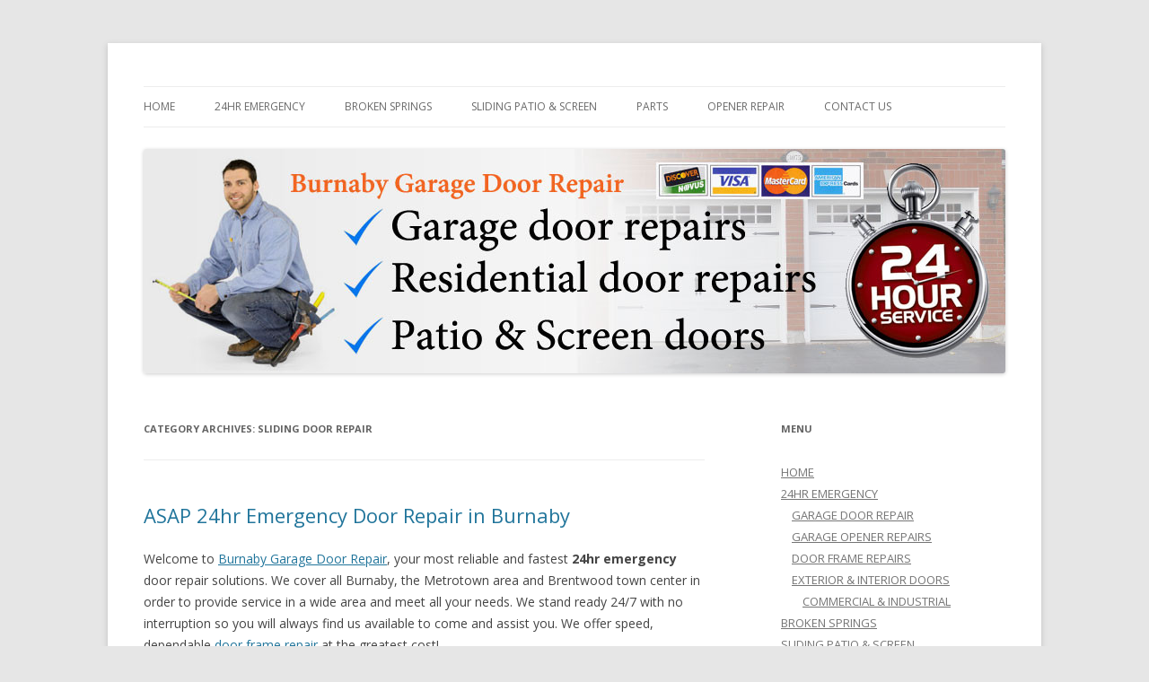

--- FILE ---
content_type: text/html; charset=UTF-8
request_url: http://burnabygaragedoorepair.ca/category/sliding-door-repair/
body_size: 10699
content:
<!DOCTYPE html>
<!--[if IE 7]>
<html class="ie ie7" lang="en-US" prefix="og: http://ogp.me/ns#">
<![endif]-->
<!--[if IE 8]>
<html class="ie ie8" lang="en-US" prefix="og: http://ogp.me/ns#">
<![endif]-->
<!--[if !(IE 7) | !(IE 8)  ]><!-->
<html lang="en-US" prefix="og: http://ogp.me/ns#">
<!--<![endif]-->
<head>
<meta charset="UTF-8" />
<meta name="msvalidate.01" content="6CCE273C5EF02760FA03B90CCCBCAC63" />
<meta name="viewport" content="width=device-width" />
<title>Sliding Door Repair Archives - Burnaby Garage Door Repair</title>
<link rel="profile" href="http://gmpg.org/xfn/11" />
<link rel="pingback" href="http://burnabygaragedoorepair.ca/xmlrpc.php" />
<!--[if lt IE 9]>
<script src="http://burnabygaragedoorepair.ca/wp-content/themes/twentytwelve/js/html5.js" type="text/javascript"></script>
<![endif]-->

<!-- This site is optimized with the Yoast SEO plugin v5.6.1 - https://yoast.com/wordpress/plugins/seo/ -->
<meta name="robots" content="noindex,follow"/>
<link rel="canonical" href="http://burnabygaragedoorepair.ca/category/sliding-door-repair/" />
<meta property="og:locale" content="en_US" />
<meta property="og:type" content="object" />
<meta property="og:title" content="Sliding Door Repair Archives - Burnaby Garage Door Repair" />
<meta property="og:url" content="http://burnabygaragedoorepair.ca/category/sliding-door-repair/" />
<meta property="og:site_name" content="Burnaby Garage Door Repair" />
<script type='application/ld+json'>{"@context":"http:\/\/schema.org","@type":"WebSite","@id":"#website","url":"http:\/\/burnabygaragedoorepair.ca\/","name":"Burnaby Garage Door Repair","potentialAction":{"@type":"SearchAction","target":"http:\/\/burnabygaragedoorepair.ca\/?s={search_term_string}","query-input":"required name=search_term_string"}}</script>
<!-- / Yoast SEO plugin. -->

<link rel='dns-prefetch' href='//fonts.googleapis.com' />
<link rel='dns-prefetch' href='//s.w.org' />
<link rel="alternate" type="application/rss+xml" title="Burnaby Garage Door Repair &raquo; Feed" href="http://burnabygaragedoorepair.ca/feed/" />
<link rel="alternate" type="application/rss+xml" title="Burnaby Garage Door Repair &raquo; Comments Feed" href="http://burnabygaragedoorepair.ca/comments/feed/" />
<link rel="alternate" type="application/rss+xml" title="Burnaby Garage Door Repair &raquo; Sliding Door Repair Category Feed" href="http://burnabygaragedoorepair.ca/category/sliding-door-repair/feed/" />
		<script type="text/javascript">
			window._wpemojiSettings = {"baseUrl":"https:\/\/s.w.org\/images\/core\/emoji\/2.3\/72x72\/","ext":".png","svgUrl":"https:\/\/s.w.org\/images\/core\/emoji\/2.3\/svg\/","svgExt":".svg","source":{"concatemoji":"http:\/\/burnabygaragedoorepair.ca\/wp-includes\/js\/wp-emoji-release.min.js?ver=4.8.25"}};
			!function(t,a,e){var r,i,n,o=a.createElement("canvas"),l=o.getContext&&o.getContext("2d");function c(t){var e=a.createElement("script");e.src=t,e.defer=e.type="text/javascript",a.getElementsByTagName("head")[0].appendChild(e)}for(n=Array("flag","emoji4"),e.supports={everything:!0,everythingExceptFlag:!0},i=0;i<n.length;i++)e.supports[n[i]]=function(t){var e,a=String.fromCharCode;if(!l||!l.fillText)return!1;switch(l.clearRect(0,0,o.width,o.height),l.textBaseline="top",l.font="600 32px Arial",t){case"flag":return(l.fillText(a(55356,56826,55356,56819),0,0),e=o.toDataURL(),l.clearRect(0,0,o.width,o.height),l.fillText(a(55356,56826,8203,55356,56819),0,0),e===o.toDataURL())?!1:(l.clearRect(0,0,o.width,o.height),l.fillText(a(55356,57332,56128,56423,56128,56418,56128,56421,56128,56430,56128,56423,56128,56447),0,0),e=o.toDataURL(),l.clearRect(0,0,o.width,o.height),l.fillText(a(55356,57332,8203,56128,56423,8203,56128,56418,8203,56128,56421,8203,56128,56430,8203,56128,56423,8203,56128,56447),0,0),e!==o.toDataURL());case"emoji4":return l.fillText(a(55358,56794,8205,9794,65039),0,0),e=o.toDataURL(),l.clearRect(0,0,o.width,o.height),l.fillText(a(55358,56794,8203,9794,65039),0,0),e!==o.toDataURL()}return!1}(n[i]),e.supports.everything=e.supports.everything&&e.supports[n[i]],"flag"!==n[i]&&(e.supports.everythingExceptFlag=e.supports.everythingExceptFlag&&e.supports[n[i]]);e.supports.everythingExceptFlag=e.supports.everythingExceptFlag&&!e.supports.flag,e.DOMReady=!1,e.readyCallback=function(){e.DOMReady=!0},e.supports.everything||(r=function(){e.readyCallback()},a.addEventListener?(a.addEventListener("DOMContentLoaded",r,!1),t.addEventListener("load",r,!1)):(t.attachEvent("onload",r),a.attachEvent("onreadystatechange",function(){"complete"===a.readyState&&e.readyCallback()})),(r=e.source||{}).concatemoji?c(r.concatemoji):r.wpemoji&&r.twemoji&&(c(r.twemoji),c(r.wpemoji)))}(window,document,window._wpemojiSettings);
		</script>
		<style type="text/css">
img.wp-smiley,
img.emoji {
	display: inline !important;
	border: none !important;
	box-shadow: none !important;
	height: 1em !important;
	width: 1em !important;
	margin: 0 .07em !important;
	vertical-align: -0.1em !important;
	background: none !important;
	padding: 0 !important;
}
</style>
<link rel='stylesheet' id='contact-form-7-css'  href='http://burnabygaragedoorepair.ca/wp-content/plugins/contact-form-7/includes/css/styles.css?ver=4.9' type='text/css' media='all' />
<link rel='stylesheet' id='twentytwelve-fonts-css'  href='http://fonts.googleapis.com/css?family=Open+Sans:400italic,700italic,400,700&#038;subset=latin,latin-ext' type='text/css' media='all' />
<link rel='stylesheet' id='twentytwelve-style-css'  href='http://burnabygaragedoorepair.ca/wp-content/themes/twentytwelve/style.css?ver=4.8.25' type='text/css' media='all' />
<!--[if lt IE 9]>
<link rel='stylesheet' id='twentytwelve-ie-css'  href='http://burnabygaragedoorepair.ca/wp-content/themes/twentytwelve/css/ie.css?ver=20121010' type='text/css' media='all' />
<![endif]-->
<script type='text/javascript' src='http://burnabygaragedoorepair.ca/wp-includes/js/jquery/jquery.js?ver=1.12.4'></script>
<script type='text/javascript' src='http://burnabygaragedoorepair.ca/wp-includes/js/jquery/jquery-migrate.min.js?ver=1.4.1'></script>
<link rel='https://api.w.org/' href='http://burnabygaragedoorepair.ca/wp-json/' />
<link rel="EditURI" type="application/rsd+xml" title="RSD" href="http://burnabygaragedoorepair.ca/xmlrpc.php?rsd" />
<link rel="wlwmanifest" type="application/wlwmanifest+xml" href="http://burnabygaragedoorepair.ca/wp-includes/wlwmanifest.xml" /> 
<meta name="generator" content="WordPress 4.8.25" />
	<style type="text/css" id="twentytwelve-header-css">
			.site-title,
		.site-description {
			position: absolute;
			clip: rect(1px 1px 1px 1px); /* IE7 */
			clip: rect(1px, 1px, 1px, 1px);
		}
		</style>
	</head>

<body class="archive category category-sliding-door-repair category-9 custom-font-enabled single-author">
<div id="page" class="hfeed site">
	<header id="masthead" class="site-header" role="banner">
		<hgroup>
			<h1 class="site-title"><a href="http://burnabygaragedoorepair.ca/" title="Burnaby Garage Door Repair" rel="home">Burnaby Garage Door Repair</a></h1>
			<h2 class="site-description">24 Hour Garage Door Repair Services in Burnaby BC &amp; Sliding Patio Door Repair Services</h2>
		</hgroup>

		<nav id="site-navigation" class="main-navigation" role="navigation">
			<h3 class="menu-toggle">Menu</h3>
			<a class="assistive-text" href="#content" title="Skip to content">Skip to content</a>
			<div class="menu-menu-1-container"><ul id="menu-menu-1" class="nav-menu"><li id="menu-item-28" class="menu-item menu-item-type-post_type menu-item-object-page menu-item-home menu-item-28"><a href="http://burnabygaragedoorepair.ca/">HOME</a></li>
<li id="menu-item-122" class="menu-item menu-item-type-custom menu-item-object-custom menu-item-has-children menu-item-122"><a href="http://burnabygaragedoorepair.ca/24hremergency">24HR EMERGENCY</a>
<ul  class="sub-menu">
	<li id="menu-item-130" class="menu-item menu-item-type-custom menu-item-object-custom menu-item-home menu-item-130"><a href="http://burnabygaragedoorepair.ca/">GARAGE DOOR REPAIR</a></li>
	<li id="menu-item-131" class="menu-item menu-item-type-custom menu-item-object-custom menu-item-131"><a href="http://burnabygaragedoorepair.ca/opener-engine/">GARAGE OPENER REPAIRS</a></li>
	<li id="menu-item-125" class="menu-item menu-item-type-custom menu-item-object-custom menu-item-125"><a href="http://burnabygaragedoorepair.ca/frames/">DOOR FRAME REPAIRS</a></li>
	<li id="menu-item-123" class="menu-item menu-item-type-custom menu-item-object-custom menu-item-has-children menu-item-123"><a href="http://burnabygaragedoorepair.ca/exterior-interior">EXTERIOR &#038; INTERIOR DOORS</a>
	<ul  class="sub-menu">
		<li id="menu-item-124" class="menu-item menu-item-type-custom menu-item-object-custom menu-item-124"><a href="http://burnabygaragedoorepair.ca/commercial-industrial">COMMERCIAL &#038; INDUSTRIAL</a></li>
	</ul>
</li>
</ul>
</li>
<li id="menu-item-29" class="menu-item menu-item-type-custom menu-item-object-custom menu-item-29"><a href="http://burnabygaragedoorepair.ca/spring_replacement/">BROKEN SPRINGS</a></li>
<li id="menu-item-31" class="menu-item menu-item-type-custom menu-item-object-custom menu-item-has-children menu-item-31"><a href="http://burnabygaragedoorepair.ca/sliding-patio/">SLIDING PATIO &#038; SCREEN</a>
<ul  class="sub-menu">
	<li id="menu-item-126" class="menu-item menu-item-type-custom menu-item-object-custom menu-item-126"><a href="http://burnabygaragedoorepair.ca/screen-door">SCREEN DOOR REPAIRS</a></li>
</ul>
</li>
<li id="menu-item-127" class="menu-item menu-item-type-custom menu-item-object-custom menu-item-has-children menu-item-127"><a href="http://burnabygaragedoorepair.ca/parts/">PARTS</a>
<ul  class="sub-menu">
	<li id="menu-item-128" class="menu-item menu-item-type-custom menu-item-object-custom menu-item-128"><a href="http://burnabygaragedoorepair.ca/cable/">GARAGE DOOR CABLES</a></li>
	<li id="menu-item-129" class="menu-item menu-item-type-custom menu-item-object-custom menu-item-129"><a href="http://burnabygaragedoorepair.ca/tracks/">GARAGE DOOR TRACKS / RAILS</a></li>
</ul>
</li>
<li id="menu-item-30" class="menu-item menu-item-type-custom menu-item-object-custom menu-item-has-children menu-item-30"><a href="http://burnabygaragedoorepair.ca/opener-engine/">OPENER REPAIR</a>
<ul  class="sub-menu">
	<li id="menu-item-85" class="menu-item menu-item-type-custom menu-item-object-custom menu-item-85"><a href="http://burnabygaragedoorepair.ca/chamberlain-craftsman/">CHAMBERLAIN CRAFTSMAN</a></li>
	<li id="menu-item-83" class="menu-item menu-item-type-custom menu-item-object-custom menu-item-83"><a href="http://burnabygaragedoorepair.ca/remotes/">REMOTES &#038; CAR CLICKERS</a></li>
</ul>
</li>
<li id="menu-item-32" class="menu-item menu-item-type-custom menu-item-object-custom menu-item-32"><a href="http://burnabygaragedoorepair.ca/contact-us/">CONTACT US</a></li>
</ul></div>		</nav><!-- #site-navigation -->

				<a href="http://burnabygaragedoorepair.ca/"><img src="http://burnabygaragedoorepair.ca/wp-content/uploads/2014/01/cropped-burnaby1.jpg" class="header-image" width="960" height="250" alt="" /></a>
			</header><!-- #masthead -->

	<div id="main" class="wrapper">
	<section id="primary" class="site-content">
		<div id="content" role="main">

					<header class="archive-header">
				<h1 class="archive-title">Category Archives: <span>Sliding Door Repair</span></h1>

						</header><!-- .archive-header -->

			
	<article id="post-97" class="post-97 post type-post status-publish format-standard hentry category-24-hour-emergency-door-repair category-burnaby-bc-door-repair-service category-door-frame-repair category-garage-door-repair category-patio-door-repair category-screen-door-repair category-sliding-door-repair tag-24-hour-emergency-door-frame-repair tag-break-in-repair tag-burglary-repair">
				<header class="entry-header">
									<h1 class="entry-title">
				<a href="http://burnabygaragedoorepair.ca/24hremergency/" rel="bookmark">ASAP 24hr Emergency Door Repair in Burnaby</a>
			</h1>
								</header><!-- .entry-header -->

				<div class="entry-content">
			<p>Welcome to <a href="http://burnabygaragedoorepair.ca/">Burnaby Garage Door Repair</a>, your most reliable and fastest <strong>24hr emergency</strong> door repair solutions. We cover all Burnaby, the Metrotown area and Brentwood town center in order to provide service in a wide area and meet all your needs. We stand ready 24/7 with no interruption so you will always find us available to come and assist you. We offer speed, dependable <a href="http://burnabygaragedoorepair.ca/frames/">door frame repair</a> at the greatest cost!</p>
<h2><span style="color: #3366ff;">Services:</span></h2>
<ul>
<li><strong>24 hours Emergency</strong> door repair: break-in repair, house / business lockouts, kicked in doors</li>
<li>Garage door repairs: <a href="http://burnabygaragedoorepair.ca/spring_replacement/">springs</a>, <a href="http://burnabygaragedoorepair.ca/opener-engine/">openers</a>, cables and tracks</li>
<li>Residential door repairs: interior and <a href="http://burnabygaragedoorepair.ca/exterior-interior">exterior doors</a>, sliding and <a href="http://burnabygaragedoorepair.ca/sliding-patio/">patio</a> doors, <a href="http://burnabygaragedoorepair.ca/screen-door">screen doors</a>, door <a href="http://burnabygaragedoorepair.ca/frames/">frames</a></li>
<li><a href="http://burnabygaragedoorepair.ca/commercial-industrial">Commercial door repair</a>: Metal and Steel doors, Industrial doors, tilt and automatic doors</li>
</ul>
<h3>Call 24/7: <span style="color: #3366ff;">778-7240803</span></h3>
<p>Unfortunately, your door might have been kicked in during a break-in. Or the years have simply passed and your door is not shutting like it should anymore. Well, it happens a lot more often that people think. The only thing to do when one encounters door frame issues is to call the professionals and let them handle the hard work. The last thing you want to do is to try fixing your <a href="http://burnabygaragedoorepair.ca/frames/">door frame</a> by yourself and causing even more damages! Trust only expert people on these kind of issues!</p>
<p style="text-align: center;"><img class="alignnone size-full wp-image-98" alt="24 Hours Door Repairs in Burnaby" src="http://burnabygaragedoorepair.ca/wp-content/uploads/2015/04/breakin-burglary-repairs.jpg" width="695" height="185" srcset="http://burnabygaragedoorepair.ca/wp-content/uploads/2015/04/breakin-burglary-repairs.jpg 695w, http://burnabygaragedoorepair.ca/wp-content/uploads/2015/04/breakin-burglary-repairs-300x79.jpg 300w, http://burnabygaragedoorepair.ca/wp-content/uploads/2015/04/breakin-burglary-repairs-624x166.jpg 624w" sizes="(max-width: 695px) 100vw, 695px" /></p>
<p>Our team is only made of trustworthy, dependable and certified technicians who are the best in their field and in Burnaby including Capitol Hill and metro-town area. They are highly skilled and have years of practice behind them. They know how to repair any cracked or rotten door frame in just a few minutes, and even under the highest pressure! Let the specialists handle all your <a href="http://burnabygaragedoorepair.ca/exterior-interior">interior</a> or exterior door frame issues. We will fix or change your door in the fastest time and at the cheapest price!</p>
					</div><!-- .entry-content -->
		
		<footer class="entry-meta">
			This entry was posted in <a href="http://burnabygaragedoorepair.ca/category/24-hour-emergency-door-repair/" rel="category tag">24 Hour Emergency Door Repair</a>, <a href="http://burnabygaragedoorepair.ca/category/burnaby-bc-door-repair-service/" rel="category tag">Burnaby BC Door Repair Service</a>, <a href="http://burnabygaragedoorepair.ca/category/door-frame-repair/" rel="category tag">Door Frame repair</a>, <a href="http://burnabygaragedoorepair.ca/category/garage-door-repair/" rel="category tag">Garage Door Repair</a>, <a href="http://burnabygaragedoorepair.ca/category/patio-door-repair/" rel="category tag">Patio Door Repair</a>, <a href="http://burnabygaragedoorepair.ca/category/screen-door-repair/" rel="category tag">Screen Door Repair</a>, <a href="http://burnabygaragedoorepair.ca/category/sliding-door-repair/" rel="category tag">Sliding Door Repair</a> and tagged <a href="http://burnabygaragedoorepair.ca/tag/24-hour-emergency-door-frame-repair/" rel="tag">24 Hour Emergency Door Frame Repair</a>, <a href="http://burnabygaragedoorepair.ca/tag/break-in-repair/" rel="tag">Break-in repair</a>, <a href="http://burnabygaragedoorepair.ca/tag/burglary-repair/" rel="tag">Burglary repair</a> on <a href="http://burnabygaragedoorepair.ca/24hremergency/" title="2:07 pm" rel="bookmark"><time class="entry-date" datetime="2015-04-11T14:07:21+00:00">April 11, 2015</time></a><span class="by-author"> by <span class="author vcard"><a class="url fn n" href="http://burnabygaragedoorepair.ca/author/admin/" title="View all posts by admin" rel="author">admin</a></span></span>.								</footer><!-- .entry-meta -->
	</article><!-- #post -->

	<article id="post-107" class="post-107 post type-post status-publish format-standard hentry category-24-hour-emergency-door-repair category-burnaby-bc-door-repair-service category-door-frame-repair category-garage-door-repair category-patio-door-repair category-screen-door-repair category-sliding-door-repair tag-exterior-door-repairs tag-interior-door-repairs">
				<header class="entry-header">
									<h1 class="entry-title">
				<a href="http://burnabygaragedoorepair.ca/exterior-interior/" rel="bookmark">Interior &#038; Exterior Door Repairs</a>
			</h1>
								</header><!-- .entry-header -->

				<div class="entry-content">
			<p>Burnaby door repair is happy to offer dependable and professional residential door repairs in Burnaby, BC. We are known for the rapidity of our service and our ability to be responsive <a href="http://burnabygaragedoorepair.ca/24hremergency">24/7</a> with no interruption. Our experts can fix and change any <strong>interior or exterior door</strong> or frame that has been kicked-in after vandalism or accidents. Trust the best in this kind of situations.</p>
<h2><span style="color: #3366ff;">Services:</span></h2>
<ul>
<li><a href="http://burnabygaragedoorepair.ca/24hremergency">24 hrs emergency door repairs</a></li>
<li>Interior doors: Pocket doors, bedroom or bathroom doors</li>
<li>Exterior doors: Front doors, Aluminum doors, wooden doors</li>
<li><a href="http://burnabygaragedoorepair.ca/frames/">Door frame replacement</a></li>
<li><a href="http://burnabygaragedoorepair.ca/screen-door">Security Screen Doors</a></li>
<li><a href="http://burnabygaragedoorepair.ca/sliding-patio/">Sliding door rollers</a></li>
<li>Garage door parts: <a href="http://burnabygaragedoorepair.ca/cable/">Cables</a> replacement, bent <a href="http://burnabygaragedoorepair.ca/tracks/">tracks</a> repair, springs, motors</li>
</ul>
<h3>Call 24/7: <span style="color: #3366ff;">778-7240803</span></h3>
<p>Your house might have been vandalized. Or your <strong>interior door</strong> frames might have been kicked-in by natural disasters. It is understandable that you can&#8217;t leave it like this! Your own security, the security of your family and of your house is at risk! No one would like to live forever like this in such a situation! Take time to analyze what you need and who to call. We are here to help you from the beginning until the work is fully done. We are not leaving you until you are 100% satisfied with the job performed.</p>
<p style="text-align: center;"><img class="alignnone size-full wp-image-108" alt="Exterior and Interior Door Repair Burnaby" src="http://burnabygaragedoorepair.ca/wp-content/uploads/2015/04/exterior-interior-door-repairs.jpg" width="695" height="185" srcset="http://burnabygaragedoorepair.ca/wp-content/uploads/2015/04/exterior-interior-door-repairs.jpg 695w, http://burnabygaragedoorepair.ca/wp-content/uploads/2015/04/exterior-interior-door-repairs-300x79.jpg 300w, http://burnabygaragedoorepair.ca/wp-content/uploads/2015/04/exterior-interior-door-repairs-624x166.jpg 624w" sizes="(max-width: 695px) 100vw, 695px" /></p>
<p style="text-align: left;">Coverage:</p>
<ul>
<li>Burnaby</li>
<li>Vancouver</li>
<li>West Vancouver</li>
<li>North Vancouver</li>
</ul>
<p>The first thing to do is to hire a trustful and a professional company. Indeed, you don&#8217;t want to try to fix your <strong>exterior</strong> <a href="http://burnabygaragedoorepair.ca/frames/">door frames</a> by your own and causing more damages eventually. Burnaby <a href="http://burnabygaragedoorepair.ca/">Garage</a> Door Repair hires only dependable, certified and licensed door specialists. We can guarantee you that they are the best people in their field since they already have years of experience and practice behind them. They know how to work fast and good under pressure which makes them the best qualified people.</p>
					</div><!-- .entry-content -->
		
		<footer class="entry-meta">
			This entry was posted in <a href="http://burnabygaragedoorepair.ca/category/24-hour-emergency-door-repair/" rel="category tag">24 Hour Emergency Door Repair</a>, <a href="http://burnabygaragedoorepair.ca/category/burnaby-bc-door-repair-service/" rel="category tag">Burnaby BC Door Repair Service</a>, <a href="http://burnabygaragedoorepair.ca/category/door-frame-repair/" rel="category tag">Door Frame repair</a>, <a href="http://burnabygaragedoorepair.ca/category/garage-door-repair/" rel="category tag">Garage Door Repair</a>, <a href="http://burnabygaragedoorepair.ca/category/patio-door-repair/" rel="category tag">Patio Door Repair</a>, <a href="http://burnabygaragedoorepair.ca/category/screen-door-repair/" rel="category tag">Screen Door Repair</a>, <a href="http://burnabygaragedoorepair.ca/category/sliding-door-repair/" rel="category tag">Sliding Door Repair</a> and tagged <a href="http://burnabygaragedoorepair.ca/tag/exterior-door-repairs/" rel="tag">Exterior Door Repairs</a>, <a href="http://burnabygaragedoorepair.ca/tag/interior-door-repairs/" rel="tag">Interior Door Repairs</a> on <a href="http://burnabygaragedoorepair.ca/exterior-interior/" title="2:07 pm" rel="bookmark"><time class="entry-date" datetime="2015-04-11T14:07:15+00:00">April 11, 2015</time></a><span class="by-author"> by <span class="author vcard"><a class="url fn n" href="http://burnabygaragedoorepair.ca/author/admin/" title="View all posts by admin" rel="author">admin</a></span></span>.								</footer><!-- .entry-meta -->
	</article><!-- #post -->

	<article id="post-105" class="post-105 post type-post status-publish format-standard hentry category-24-hour-emergency-door-repair category-burnaby-bc-door-repair-service category-door-frame-repair category-garage-door-repair category-patio-door-repair category-screen-door-repair category-sliding-door-repair tag-commercial-door-repair tag-metal-door-repair tag-steel-door-repair">
				<header class="entry-header">
									<h1 class="entry-title">
				<a href="http://burnabygaragedoorepair.ca/commercial-industrial/" rel="bookmark">Industrial &#038; Commercial Door Repair in Burnaby</a>
			</h1>
								</header><!-- .entry-header -->

				<div class="entry-content">
			<p>Burnaby Garage Door Repair is proud to offer the fastest, most affordable and dependable 24/7 <strong>commercial door repairs</strong> in Burnaby. We also provide service in Brentwood town center and Burnaby Metrotown area. Your office might have been broken-in, or maybe your doors are simply unresponsive after they have been in use for quite some time. Don&#8217;t worry and let the professionals handle your business <a href="http://burnabygaragedoorepair.ca/frames/">door frame</a> issues. We are qualified people and we are also equipped the latest tools on the market. Check around you and you will see that you made the right choice by calling us!</p>
<h2><span style="color: #3366ff;">Services:</span></h2>
<ul>
<li>Commercial door repairs</li>
<li>Industrial door repairs</li>
<li><a href="http://burnabygaragedoorepair.ca/frames/">Broken frame replacement</a></li>
<li><a href="http://burnabygaragedoorepair.ca/screen-door">Retractable Screen Doors</a></li>
<li><a href="http://burnabygaragedoorepair.ca/sliding-patio/">Patio door replacement</a></li>
<li>Automatic fire doors</li>
<li>Hollow aluminum doors</li>
<li>Shutter / Tilt doors</li>
</ul>
<h3>Call 24/7: <span style="color: #3366ff;">778-7240803</span></h3>
<p>We are a certified and bonded company that hires only dependable, licensed and skilled technicians in order of performing the best job. We don&#8217;t want to make you wait any longer that you should. We are able to change or repair all types of doors in the fastest time. You might think that it is not easy to repair doors such hollow metal or steel ones… Yet, our door specialists will prove you wrong! Only them, with the experience and the skills they have earn over the years, can make all the difference! They can change or fix all type of business door frames. That&#8217;s the precise reason why we are known as being the best <a href="http://burnabygaragedoorepair.ca/24hremergency">emergency</a> <strong>industrial door repair</strong> in the area!</p>
<p style="text-align: center;"><img class="alignnone size-full wp-image-100" alt="Commercial Door Repair in Burnaby" src="http://burnabygaragedoorepair.ca/wp-content/uploads/2015/04/repaircommercialdoors.jpg" width="695" height="185" srcset="http://burnabygaragedoorepair.ca/wp-content/uploads/2015/04/repaircommercialdoors.jpg 695w, http://burnabygaragedoorepair.ca/wp-content/uploads/2015/04/repaircommercialdoors-300x79.jpg 300w, http://burnabygaragedoorepair.ca/wp-content/uploads/2015/04/repaircommercialdoors-624x166.jpg 624w" sizes="(max-width: 695px) 100vw, 695px" /></p>
<p>Working hard and good doesn&#8217;t scare us: we are available round the clock, <a href="http://burnabygaragedoorepair.ca/24hremergency">24h a day, 7 days a week</a>, 365 days a year. It means that no matter when you encounter a door frame emergency, you can always ask us for help! We know that a <a href="http://burnabygaragedoorepair.ca/exterior-interior">exterior store door</a> frame emergency can happen at any time, during the day or during the night as well. Don&#8217;t worry about this and call us right away! We will be happy to provide you with assistance within the fastest delay possible. Our door repair experts are just a phone call away from you, waiting to assist you and exceed all your expectations!</p>
					</div><!-- .entry-content -->
		
		<footer class="entry-meta">
			This entry was posted in <a href="http://burnabygaragedoorepair.ca/category/24-hour-emergency-door-repair/" rel="category tag">24 Hour Emergency Door Repair</a>, <a href="http://burnabygaragedoorepair.ca/category/burnaby-bc-door-repair-service/" rel="category tag">Burnaby BC Door Repair Service</a>, <a href="http://burnabygaragedoorepair.ca/category/door-frame-repair/" rel="category tag">Door Frame repair</a>, <a href="http://burnabygaragedoorepair.ca/category/garage-door-repair/" rel="category tag">Garage Door Repair</a>, <a href="http://burnabygaragedoorepair.ca/category/patio-door-repair/" rel="category tag">Patio Door Repair</a>, <a href="http://burnabygaragedoorepair.ca/category/screen-door-repair/" rel="category tag">Screen Door Repair</a>, <a href="http://burnabygaragedoorepair.ca/category/sliding-door-repair/" rel="category tag">Sliding Door Repair</a> and tagged <a href="http://burnabygaragedoorepair.ca/tag/commercial-door-repair/" rel="tag">commercial door repair</a>, <a href="http://burnabygaragedoorepair.ca/tag/metal-door-repair/" rel="tag">metal door repair</a>, <a href="http://burnabygaragedoorepair.ca/tag/steel-door-repair/" rel="tag">steel door repair</a> on <a href="http://burnabygaragedoorepair.ca/commercial-industrial/" title="2:07 pm" rel="bookmark"><time class="entry-date" datetime="2015-04-11T14:07:11+00:00">April 11, 2015</time></a><span class="by-author"> by <span class="author vcard"><a class="url fn n" href="http://burnabygaragedoorepair.ca/author/admin/" title="View all posts by admin" rel="author">admin</a></span></span>.								</footer><!-- .entry-meta -->
	</article><!-- #post -->

	<article id="post-103" class="post-103 post type-post status-publish format-standard hentry category-24-hour-emergency-door-repair category-burnaby-bc-door-repair-service category-door-frame-repair category-patio-door-repair category-screen-door-repair category-sliding-door-repair tag-screen-door-repair-2">
				<header class="entry-header">
									<h1 class="entry-title">
				<a href="http://burnabygaragedoorepair.ca/screen-door/" rel="bookmark">Screen Repairs or Replacement in Burnaby</a>
			</h1>
								</header><!-- .entry-header -->

				<div class="entry-content">
			<p>Not only are providing fast and reliable 24/7 <strong>screen door replacement</strong> service, but we also provide with the cheapest rates that you can find on the market! Call us and ask us for a free quote and you&#8217;ll see that what we are saying is true. Providing high quality service doesn&#8217;t mean paying high rates! With us, you&#8217;ll get everything: the quality and a discount price! Hard to believe? Ask us for a free quote right away! Call us!</p>
<h2><span style="color: #3366ff;">Services:</span></h2>
<ul>
<li>Metal Screen Doors</li>
<li>Storm Doors Repairs</li>
<li>Wooden Screen Doors</li>
<li>Vinyl Screen Doors</li>
<li><a href="http://burnabygaragedoorepair.ca/sliding-patio/">Patio</a> Screen Doors</li>
</ul>
<h3>Call 24/7: <span style="color: #3366ff;">778-7240803</span></h3>
<p>Don&#8217;t wait any longer and call us for any emergency kicked-in door repair service that you may need. We stand ready for you <a href="http://burnabygaragedoorepair.ca/24hremergency">24hours</a> a day, 7 days a week at any time we need us. It means that you can call us at any time of the night or even during holidays, and we will always pick up the phone and come help you asap! As soon as you call us, we will dispatch our <a href="http://burnabygaragedoorepair.ca/sliding-patio/">sliding door specialists</a> and they will come to help you right away, even if it&#8217;s in the middle of the night.</p>
<ul>
<li>Sliding Screen Re-Screening</li>
<li>Mesh screen replacement</li>
<li>Bug screen replacement</li>
</ul>
<p style="text-align: center;"><img class="alignnone size-full wp-image-101" alt="Screen Door Repair Burnaby" src="http://burnabygaragedoorepair.ca/wp-content/uploads/2015/04/screendoors-repairs.jpg" width="695" height="185" srcset="http://burnabygaragedoorepair.ca/wp-content/uploads/2015/04/screendoors-repairs.jpg 695w, http://burnabygaragedoorepair.ca/wp-content/uploads/2015/04/screendoors-repairs-300x79.jpg 300w, http://burnabygaragedoorepair.ca/wp-content/uploads/2015/04/screendoors-repairs-624x166.jpg 624w" sizes="(max-width: 695px) 100vw, 695px" /></p>
<p>Let us secure your doors! Our retractable security screen experts are always equipped with the best tools that we can find on the market. No matter what type of door you need us to change or repair, we can work on any types of them: automatic doors, glass doors, <a href="http://burnabygaragedoorepair.ca/commercial-industrial">commercial metal doors</a> and others. Remember: <a href="http://burnabygaragedoorepair.ca/">Burnaby garage door repairs</a> is just one phone call away from fixing all your door frame issues! We take a great pride in our customers&#8217; satisfaction, so be sure to be please 100% with us!</p>
					</div><!-- .entry-content -->
		
		<footer class="entry-meta">
			This entry was posted in <a href="http://burnabygaragedoorepair.ca/category/24-hour-emergency-door-repair/" rel="category tag">24 Hour Emergency Door Repair</a>, <a href="http://burnabygaragedoorepair.ca/category/burnaby-bc-door-repair-service/" rel="category tag">Burnaby BC Door Repair Service</a>, <a href="http://burnabygaragedoorepair.ca/category/door-frame-repair/" rel="category tag">Door Frame repair</a>, <a href="http://burnabygaragedoorepair.ca/category/patio-door-repair/" rel="category tag">Patio Door Repair</a>, <a href="http://burnabygaragedoorepair.ca/category/screen-door-repair/" rel="category tag">Screen Door Repair</a>, <a href="http://burnabygaragedoorepair.ca/category/sliding-door-repair/" rel="category tag">Sliding Door Repair</a> and tagged <a href="http://burnabygaragedoorepair.ca/tag/screen-door-repair-2/" rel="tag">screen door repair</a> on <a href="http://burnabygaragedoorepair.ca/screen-door/" title="2:06 pm" rel="bookmark"><time class="entry-date" datetime="2015-04-11T14:06:51+00:00">April 11, 2015</time></a><span class="by-author"> by <span class="author vcard"><a class="url fn n" href="http://burnabygaragedoorepair.ca/author/admin/" title="View all posts by admin" rel="author">admin</a></span></span>.								</footer><!-- .entry-meta -->
	</article><!-- #post -->

	<article id="post-46" class="post-46 post type-post status-publish format-standard hentry category-burnaby-bc-door-repair-service category-door-frame-repair category-patio-door-repair category-screen-door-repair category-sliding-door-repair tag-broken-frame tag-commercial-and-residential-frame-repair tag-door-frame-repair-burnaby-bc tag-door-frame-replacement tag-wood-or-metal-frame-repair">
				<header class="entry-header">
									<h1 class="entry-title">
				<a href="http://burnabygaragedoorepair.ca/frames/" rel="bookmark">Door Frame Repair in Burnaby BC 778-7240803</a>
			</h1>
								</header><!-- .entry-header -->

				<div class="entry-content">
			<p>Our Burnaby based door frame repair company provides clients with all types of door frame repairs. We specialize in the repairs, maintenance and the construction of all types of door frames to include residential door frames, wooden or metal frames, <a href="http://burnabygaragedoorepair.ca/sliding-patio/">slide</a> door frames and more. Our services are customer based and professional.</p>
<h2><span style="color: #3366ff;">24 hour Frame Repair Services:</span></h2>
<ul>
<li>Break-in and burglary repairs</li>
<li>Home residential frames</li>
<li>Store commercial frames</li>
<li>Broken &amp; damaged frames</li>
<li>Wooden or metal / steel frames</li>
<li>Interior or exterior frames</li>
<li>Front door frames</li>
</ul>
<h3>Call 24 hours a day: <span style="color: #3366ff;">778-7240803</span></h3>
<p><img class="alignnone size-full wp-image-6" alt="Why Choose Us" src="http://burnabygaragedoorepair.ca/wp-content/uploads/2014/01/24hourrepairservice.jpg" width="605" height="303" srcset="http://burnabygaragedoorepair.ca/wp-content/uploads/2014/01/24hourrepairservice.jpg 605w, http://burnabygaragedoorepair.ca/wp-content/uploads/2014/01/24hourrepairservice-300x150.jpg 300w" sizes="(max-width: 605px) 100vw, 605px" /></p>
<p>We pride ourselves with providing only the best of <a href="http://burnabygaragedoorepair.ca/">garage door repair</a> service to our customers. We put the needs of our customers first before ours. We value our customers and work towards accomplishing every of their door repair needs.</p>
<p>With our many years of experience  and expertise in broken door frame repair in Burnaby, our customers count on us for a satisfactory service and we ensure to meet every customers request.</p>
					</div><!-- .entry-content -->
		
		<footer class="entry-meta">
			This entry was posted in <a href="http://burnabygaragedoorepair.ca/category/burnaby-bc-door-repair-service/" rel="category tag">Burnaby BC Door Repair Service</a>, <a href="http://burnabygaragedoorepair.ca/category/door-frame-repair/" rel="category tag">Door Frame repair</a>, <a href="http://burnabygaragedoorepair.ca/category/patio-door-repair/" rel="category tag">Patio Door Repair</a>, <a href="http://burnabygaragedoorepair.ca/category/screen-door-repair/" rel="category tag">Screen Door Repair</a>, <a href="http://burnabygaragedoorepair.ca/category/sliding-door-repair/" rel="category tag">Sliding Door Repair</a> and tagged <a href="http://burnabygaragedoorepair.ca/tag/broken-frame/" rel="tag">broken frame</a>, <a href="http://burnabygaragedoorepair.ca/tag/commercial-and-residential-frame-repair/" rel="tag">commercial and residential frame repair</a>, <a href="http://burnabygaragedoorepair.ca/tag/door-frame-repair-burnaby-bc/" rel="tag">door frame repair Burnaby BC</a>, <a href="http://burnabygaragedoorepair.ca/tag/door-frame-replacement/" rel="tag">door frame replacement</a>, <a href="http://burnabygaragedoorepair.ca/tag/wood-or-metal-frame-repair/" rel="tag">wood or metal frame repair</a> on <a href="http://burnabygaragedoorepair.ca/frames/" title="2:19 am" rel="bookmark"><time class="entry-date" datetime="2014-01-25T02:19:55+00:00">January 25, 2014</time></a><span class="by-author"> by <span class="author vcard"><a class="url fn n" href="http://burnabygaragedoorepair.ca/author/admin/" title="View all posts by admin" rel="author">admin</a></span></span>.								</footer><!-- .entry-meta -->
	</article><!-- #post -->

	<article id="post-22" class="post-22 post type-post status-publish format-standard hentry category-burnaby-bc-door-repair-service category-patio-door-repair category-screen-door-repair category-sliding-door-repair tag-burnaby-bc tag-patio-door-repair-2 tag-screen-door-repair-2 tag-sliding-door-repair-2">
				<header class="entry-header">
									<h1 class="entry-title">
				<a href="http://burnabygaragedoorepair.ca/sliding-patio/" rel="bookmark">Sliding &#038; Patio Door Repair in Burnaby 778-7240803</a>
			</h1>
								</header><!-- .entry-header -->

				<div class="entry-content">
			<p>Door Repair Services:<img class="alignright size-full wp-image-13" alt="Patio &amp; sliding Door Repair" src="http://burnabygaragedoorepair.ca/wp-content/uploads/2014/01/slidingpatiodoors.jpg" width="300" height="200" /></p>
<ul>
<li>Sliding door repair</li>
<li>Patio door repair</li>
<li>Change sliding door rollers</li>
<li>Patio door tracks repair</li>
<li>Screen door replacement</li>
<li><a href="http://burnabygaragedoorepair.ca/screen-door">Screen door repair</a></li>
<li>Handles &amp; locks changing</li>
<li><a href="http://burnabygaragedoorepair.ca/commercial-industrial">Commercial Door Repair</a></li>
</ul>
<h3>Call us at <span style="color: #3366ff;">778-7240803</span></h3>
<p>In order to make sure that everyone in the Burnaby BC area is provided easy access to the most diverse range of sliding and patio door repair services, our company presenting the best range of options to the customers. Our door &amp; <a href="http://burnabygaragedoorepair.ca/frames/">frame</a> repair service professionals have been offering the most diverse range of <a href="http://burnabygaragedoorepair.ca/24hremergency">24 hour emergency</a> repair services for all forms of sliding, patio or <a href="http://burnabygaragedoorepair.ca/screen-door">screen</a> doors.</p>
<p><img class="alignnone size-full wp-image-6" alt="Why Choose Us" src="http://burnabygaragedoorepair.ca/wp-content/uploads/2014/01/24hourrepairservice.jpg" width="605" height="303" srcset="http://burnabygaragedoorepair.ca/wp-content/uploads/2014/01/24hourrepairservice.jpg 605w, http://burnabygaragedoorepair.ca/wp-content/uploads/2014/01/24hourrepairservice-300x150.jpg 300w" sizes="(max-width: 605px) 100vw, 605px" /></p>
					</div><!-- .entry-content -->
		
		<footer class="entry-meta">
			This entry was posted in <a href="http://burnabygaragedoorepair.ca/category/burnaby-bc-door-repair-service/" rel="category tag">Burnaby BC Door Repair Service</a>, <a href="http://burnabygaragedoorepair.ca/category/patio-door-repair/" rel="category tag">Patio Door Repair</a>, <a href="http://burnabygaragedoorepair.ca/category/screen-door-repair/" rel="category tag">Screen Door Repair</a>, <a href="http://burnabygaragedoorepair.ca/category/sliding-door-repair/" rel="category tag">Sliding Door Repair</a> and tagged <a href="http://burnabygaragedoorepair.ca/tag/burnaby-bc/" rel="tag">Burnaby BC</a>, <a href="http://burnabygaragedoorepair.ca/tag/patio-door-repair-2/" rel="tag">patio door repair</a>, <a href="http://burnabygaragedoorepair.ca/tag/screen-door-repair-2/" rel="tag">screen door repair</a>, <a href="http://burnabygaragedoorepair.ca/tag/sliding-door-repair-2/" rel="tag">sliding door repair</a> on <a href="http://burnabygaragedoorepair.ca/sliding-patio/" title="3:22 pm" rel="bookmark"><time class="entry-date" datetime="2014-01-16T15:22:30+00:00">January 16, 2014</time></a><span class="by-author"> by <span class="author vcard"><a class="url fn n" href="http://burnabygaragedoorepair.ca/author/admin/" title="View all posts by admin" rel="author">admin</a></span></span>.								</footer><!-- .entry-meta -->
	</article><!-- #post -->

	<article id="post-17" class="post-17 post type-post status-publish format-standard hentry category-burnaby-bc-door-repair-service category-garage-door-repair category-garage-engine-motor-repair category-garage-opener-repair category-garage-spring-replacement category-overhead-door-repair category-patio-door-repair category-screen-door-repair category-sliding-door-repair tag-contact-us-burnaby-garage-door-repair">
				<header class="entry-header">
									<h1 class="entry-title">
				<a href="http://burnabygaragedoorepair.ca/contact-us/" rel="bookmark">Contact Us &#8211; Burnaby Garage Door Repair 778-7240803</a>
			</h1>
								</header><!-- .entry-header -->

				<div class="entry-content">
			<h1>Call Us: <span style="color: #3366ff;">778-7240803</span></h1>
<p>You Can Also Send Us A Message:</p>
<p><a href="mailto:info@burnabygaragedoorepair.ca">info@burnabygaragedoorepair.ca</a></p>
<p>Address: 4502 Kingsway #061, Burnaby, BC V5H 2A9</p>
					</div><!-- .entry-content -->
		
		<footer class="entry-meta">
			This entry was posted in <a href="http://burnabygaragedoorepair.ca/category/burnaby-bc-door-repair-service/" rel="category tag">Burnaby BC Door Repair Service</a>, <a href="http://burnabygaragedoorepair.ca/category/garage-door-repair/" rel="category tag">Garage Door Repair</a>, <a href="http://burnabygaragedoorepair.ca/category/garage-engine-motor-repair/" rel="category tag">Garage Engine Motor Repair</a>, <a href="http://burnabygaragedoorepair.ca/category/garage-opener-repair/" rel="category tag">Garage Opener Repair</a>, <a href="http://burnabygaragedoorepair.ca/category/garage-spring-replacement/" rel="category tag">Garage Spring Replacement</a>, <a href="http://burnabygaragedoorepair.ca/category/overhead-door-repair/" rel="category tag">Overhead Door Repair</a>, <a href="http://burnabygaragedoorepair.ca/category/patio-door-repair/" rel="category tag">Patio Door Repair</a>, <a href="http://burnabygaragedoorepair.ca/category/screen-door-repair/" rel="category tag">Screen Door Repair</a>, <a href="http://burnabygaragedoorepair.ca/category/sliding-door-repair/" rel="category tag">Sliding Door Repair</a> and tagged <a href="http://burnabygaragedoorepair.ca/tag/contact-us-burnaby-garage-door-repair/" rel="tag">Contact Us - Burnaby Garage Door Repair</a> on <a href="http://burnabygaragedoorepair.ca/contact-us/" title="3:02 pm" rel="bookmark"><time class="entry-date" datetime="2014-01-16T15:02:29+00:00">January 16, 2014</time></a><span class="by-author"> by <span class="author vcard"><a class="url fn n" href="http://burnabygaragedoorepair.ca/author/admin/" title="View all posts by admin" rel="author">admin</a></span></span>.								</footer><!-- .entry-meta -->
	</article><!-- #post -->

		
		</div><!-- #content -->
	</section><!-- #primary -->


			<div id="secondary" class="widget-area" role="complementary">
			<aside id="nav_menu-2" class="widget widget_nav_menu"><h3 class="widget-title">MENU</h3><div class="menu-menu-1-container"><ul id="menu-menu-2" class="menu"><li class="menu-item menu-item-type-post_type menu-item-object-page menu-item-home menu-item-28"><a href="http://burnabygaragedoorepair.ca/">HOME</a></li>
<li class="menu-item menu-item-type-custom menu-item-object-custom menu-item-has-children menu-item-122"><a href="http://burnabygaragedoorepair.ca/24hremergency">24HR EMERGENCY</a>
<ul  class="sub-menu">
	<li class="menu-item menu-item-type-custom menu-item-object-custom menu-item-home menu-item-130"><a href="http://burnabygaragedoorepair.ca/">GARAGE DOOR REPAIR</a></li>
	<li class="menu-item menu-item-type-custom menu-item-object-custom menu-item-131"><a href="http://burnabygaragedoorepair.ca/opener-engine/">GARAGE OPENER REPAIRS</a></li>
	<li class="menu-item menu-item-type-custom menu-item-object-custom menu-item-125"><a href="http://burnabygaragedoorepair.ca/frames/">DOOR FRAME REPAIRS</a></li>
	<li class="menu-item menu-item-type-custom menu-item-object-custom menu-item-has-children menu-item-123"><a href="http://burnabygaragedoorepair.ca/exterior-interior">EXTERIOR &#038; INTERIOR DOORS</a>
	<ul  class="sub-menu">
		<li class="menu-item menu-item-type-custom menu-item-object-custom menu-item-124"><a href="http://burnabygaragedoorepair.ca/commercial-industrial">COMMERCIAL &#038; INDUSTRIAL</a></li>
	</ul>
</li>
</ul>
</li>
<li class="menu-item menu-item-type-custom menu-item-object-custom menu-item-29"><a href="http://burnabygaragedoorepair.ca/spring_replacement/">BROKEN SPRINGS</a></li>
<li class="menu-item menu-item-type-custom menu-item-object-custom menu-item-has-children menu-item-31"><a href="http://burnabygaragedoorepair.ca/sliding-patio/">SLIDING PATIO &#038; SCREEN</a>
<ul  class="sub-menu">
	<li class="menu-item menu-item-type-custom menu-item-object-custom menu-item-126"><a href="http://burnabygaragedoorepair.ca/screen-door">SCREEN DOOR REPAIRS</a></li>
</ul>
</li>
<li class="menu-item menu-item-type-custom menu-item-object-custom menu-item-has-children menu-item-127"><a href="http://burnabygaragedoorepair.ca/parts/">PARTS</a>
<ul  class="sub-menu">
	<li class="menu-item menu-item-type-custom menu-item-object-custom menu-item-128"><a href="http://burnabygaragedoorepair.ca/cable/">GARAGE DOOR CABLES</a></li>
	<li class="menu-item menu-item-type-custom menu-item-object-custom menu-item-129"><a href="http://burnabygaragedoorepair.ca/tracks/">GARAGE DOOR TRACKS / RAILS</a></li>
</ul>
</li>
<li class="menu-item menu-item-type-custom menu-item-object-custom menu-item-has-children menu-item-30"><a href="http://burnabygaragedoorepair.ca/opener-engine/">OPENER REPAIR</a>
<ul  class="sub-menu">
	<li class="menu-item menu-item-type-custom menu-item-object-custom menu-item-85"><a href="http://burnabygaragedoorepair.ca/chamberlain-craftsman/">CHAMBERLAIN CRAFTSMAN</a></li>
	<li class="menu-item menu-item-type-custom menu-item-object-custom menu-item-83"><a href="http://burnabygaragedoorepair.ca/remotes/">REMOTES &#038; CAR CLICKERS</a></li>
</ul>
</li>
<li class="menu-item menu-item-type-custom menu-item-object-custom menu-item-32"><a href="http://burnabygaragedoorepair.ca/contact-us/">CONTACT US</a></li>
</ul></div></aside><aside id="calendar-2" class="widget widget_calendar"><div id="calendar_wrap" class="calendar_wrap"><table id="wp-calendar">
	<caption>January 2026</caption>
	<thead>
	<tr>
		<th scope="col" title="Monday">M</th>
		<th scope="col" title="Tuesday">T</th>
		<th scope="col" title="Wednesday">W</th>
		<th scope="col" title="Thursday">T</th>
		<th scope="col" title="Friday">F</th>
		<th scope="col" title="Saturday">S</th>
		<th scope="col" title="Sunday">S</th>
	</tr>
	</thead>

	<tfoot>
	<tr>
		<td colspan="3" id="prev"><a href="http://burnabygaragedoorepair.ca/2015/04/">&laquo; Apr</a></td>
		<td class="pad">&nbsp;</td>
		<td colspan="3" id="next" class="pad">&nbsp;</td>
	</tr>
	</tfoot>

	<tbody>
	<tr>
		<td colspan="3" class="pad">&nbsp;</td><td>1</td><td>2</td><td>3</td><td>4</td>
	</tr>
	<tr>
		<td>5</td><td>6</td><td>7</td><td>8</td><td>9</td><td>10</td><td>11</td>
	</tr>
	<tr>
		<td>12</td><td>13</td><td>14</td><td>15</td><td>16</td><td>17</td><td>18</td>
	</tr>
	<tr>
		<td>19</td><td id="today">20</td><td>21</td><td>22</td><td>23</td><td>24</td><td>25</td>
	</tr>
	<tr>
		<td>26</td><td>27</td><td>28</td><td>29</td><td>30</td><td>31</td>
		<td class="pad" colspan="1">&nbsp;</td>
	</tr>
	</tbody>
	</table></div></aside>		</div><!-- #secondary -->
		</div><!-- #main .wrapper -->
	<footer id="colophon" role="contentinfo">
		<div class="site-info">
						Burnaby Garage Door Repair
		</div><!-- .site-info -->
	</footer><!-- #colophon -->
</div><!-- #page -->

<script type='text/javascript'>
/* <![CDATA[ */
var wpcf7 = {"apiSettings":{"root":"http:\/\/burnabygaragedoorepair.ca\/wp-json\/contact-form-7\/v1","namespace":"contact-form-7\/v1"},"recaptcha":{"messages":{"empty":"Please verify that you are not a robot."}}};
/* ]]> */
</script>
<script type='text/javascript' src='http://burnabygaragedoorepair.ca/wp-content/plugins/contact-form-7/includes/js/scripts.js?ver=4.9'></script>
<script type='text/javascript' src='http://burnabygaragedoorepair.ca/wp-content/themes/twentytwelve/js/navigation.js?ver=1.0'></script>
<script type='text/javascript' src='http://burnabygaragedoorepair.ca/wp-includes/js/wp-embed.min.js?ver=4.8.25'></script>
		<!-- Start of StatCounter Code -->
		<script type="text/javascript">
			var sc_project = 11473692;
			var sc_invisible = 1;
			var sc_security = "e04ba721";
			var scJsHost = (("https:" == document.location.protocol) ?
			"https://secure." : "http://www.");
			document.write("<sc"+"ript type='text/javascript' src='" +
			scJsHost+
			"statcounter.com/counter/counter.js'></"+"script>");
		</script>
		<!-- End of StatCounter Code -->
		</body>
<script>'undefined'=== typeof _trfq || (window._trfq = []);'undefined'=== typeof _trfd && (window._trfd=[]),_trfd.push({'tccl.baseHost':'secureserver.net'},{'ap':'cpsh-oh'},{'server':'p3plzcpnl505460'},{'dcenter':'p3'},{'cp_id':'233100'},{'cp_cache':''},{'cp_cl':'8'}) // Monitoring performance to make your website faster. If you want to opt-out, please contact web hosting support.</script><script src='https://img1.wsimg.com/traffic-assets/js/tccl.min.js'></script></html>